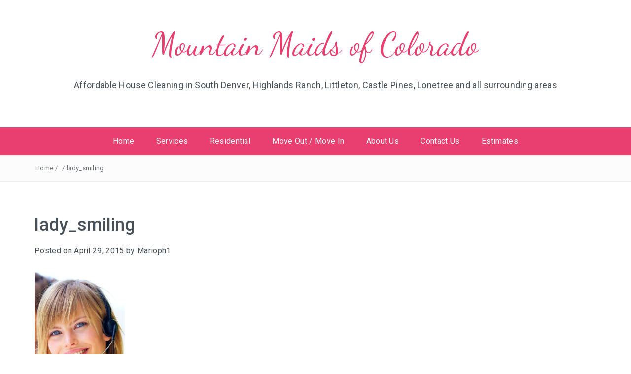

--- FILE ---
content_type: text/css
request_url: http://mountainmaids.com/wp-content/themes/pashmina/style.css?ver=6.2.8
body_size: 6575
content:
/*
Theme Name: Pashmina
Version: 1.1.1
Author: FameThemes
Author URI: https://www.famethemes.com/
Theme URI: https://freeresponsivethemes.com/pashmina/
License: GNU General Public License v3 or later
License URI: http://www.gnu.org/licenses/gpl-2.0.html
Text Domain: pashmina
Tested up to: 5.8
Requires PHP: 5.6
Tags: custom-background, custom-colors, custom-menu, featured-images, threaded-comments, translation-ready, right-sidebar, sticky-post, two-columns
Description: Pashmina is a professional WordPress Fashion blog theme built with Bootstrap and is Responsive WordPress Theme suitable for a fashion blog, fashion models website, fashion magazine, blogging, photography, food, travel, lifestyle and any other blogs. This theme has several customization options that are available WordPress Theme Customizer, Included sticky menu, color options, featured post slider, built-in 4 widgets: Social profiles, about me, banner advertisement and recent posts. Check demo at https://demos.famethemes.com/pashmina/

This theme, like WordPress, is licensed under the GPL.

Pashmina is based on Underscores http://underscores.me/, (C) 2012-2015 Automattic, Inc.
Underscores is distributed under the terms of the GNU GPL v2 or later.
*/

/*--------------------------------------------------------------
# Elements
--------------------------------------------------------------*/
html {
	box-sizing: border-box;
}

*,
*:before,
*:after { /* Inherit box-sizing to make it easier to change the property for components that leverage other behavior; see http://css-tricks.com/inheriting-box-sizing-probably-slightly-better-best-practice/ */
	box-sizing: inherit;
}

blockquote:before,
blockquote:after,
q:before,
q:after {
	content: "";
}

blockquote,
q {
	quotes: "" "";
}

hr {
	background-color: #ccc;
	border: 0;
	height: 1px;
	margin-bottom: 1.5em;
}

ul,
ol {
	margin: 0 0 1.5em 3em;
}

ul {
	list-style: disc;
}

ol {
	list-style: decimal;
}

li > ul,
li > ol {
	margin-bottom: 0;
	margin-left: 1.5em;
}

dt {
	font-weight: bold;
}

dd {
	margin: 0 1.5em 1.5em;
}

img {
	height: auto; /* Make sure images are scaled correctly. */
	max-width: 100%; /* Adhere to container width. */
}

table {
	margin: 0 0 1.5em;
	width: 100%;
}

/*--------------------------------------------------------------
# Forms
--------------------------------------------------------------*/
button,
input[type="button"],
input[type="reset"],
input[type="submit"] {
	border: 1px solid rgba(39,48,57,.2);
	border-radius: 3px;
	background: rgba(39,48,57,.05);
	color: rgba(39,48,57,.85);
	line-height: 1;
	text-shadow: 0 1px 0 rgba(255, 255, 255, 0.8);
	padding: 11px 15px;
	font-size: 1em;
}

button:hover,
input[type="button"]:hover,
input[type="reset"]:hover,
input[type="submit"]:hover {
	border-color: rgba(39,48,57,.25);
	background: rgba(39,48,57,.1);
}

button:focus,
input[type="button"]:focus,
input[type="reset"]:focus,
input[type="submit"]:focus,
button:active,
input[type="button"]:active,
input[type="reset"]:active,
input[type="submit"]:active {
	border-color: #aaa #bbb #bbb;
	box-shadow: inset 0 -1px 0 rgba(255, 255, 255, 0.5), inset 0 2px 5px rgba(0, 0, 0, 0.15);
}

input[type="text"],
input[type="email"],
input[type="url"],
input[type="number"],
input[type="password"],
input[type="search"],
textarea,
select {
	color: rgba(39,48,57,.85);
	border-radius: 3px;
	border: 1px solid rgba(39,48,57,.25);
	min-width: 60%;
	max-width: 100%;
	padding: 5px 10px;
}

input[type="text"]:focus,
input[type="email"]:focus,
input[type="url"]:focus,
input[type="password"]:focus,
input[type="search"]:focus,
textarea:focus {
	color: #111;
	outline: none;
	border-color: rgba(39,48,57,.5);
}

/*--------------------------------------------------------------
# Accessibility
--------------------------------------------------------------*/
/* Text meant only for screen readers. */
.screen-reader-text {
	clip: rect(1px, 1px, 1px, 1px);
	position: absolute !important;
	height: 1px;
	width: 1px;
	overflow: hidden;
}

.screen-reader-text:focus {
	background-color: #f1f1f1;
	border-radius: 3px;
	box-shadow: 0 0 2px 2px rgba(0, 0, 0, 0.6);
	clip: auto !important;
	color: #21759b;
	display: block;
	font-size: 14px;
	font-size: 0.875rem;
	font-weight: bold;
	height: auto;
	left: 5px;
	line-height: normal;
	padding: 15px 23px 14px;
	text-decoration: none;
	top: 5px;
	width: auto;
	z-index: 100000; /* Above WP toolbar. */
}

/* Do not show the outline on the skip link target. */
#content[tabindex="-1"]:focus {
	outline: 0;
}

/*--------------------------------------------------------------
# Alignments
--------------------------------------------------------------*/
.alignleft {
	display: inline;
	float: left;
	margin-right: 1.5em;
}

.alignright {
	display: inline;
	float: right;
	margin-left: 1.5em;
}

.aligncenter {
	clear: both;
	display: block;
	margin-left: auto;
	margin-right: auto;
}

/*--------------------------------------------------------------
# Widgets
--------------------------------------------------------------*/
.widget {
	margin: 0 0 40px;
}

/* Make sure select elements fit in widgets. */
.widget select {
	max-width: 100%;
}

/*--------------------------------------------------------------
# Content
--------------------------------------------------------------*/
/*--------------------------------------------------------------
## Posts and pages
--------------------------------------------------------------*/
.sticky {
	display: block;
}

.hentry {
	margin: 0 0 1.5em;
}

.byline,
.updated:not(.published) {
	display: none;
}

.single .byline,
.group-blog .byline {
	display: inline;
}

.page-content,
.entry-content,
.entry-summary {
	margin: 1.5em 0 0;
}

.page-links {
	clear: both;
	margin: 0 0 1.5em;
}

/*--------------------------------------------------------------
## Asides
--------------------------------------------------------------*/
.blog .format-aside .entry-title,
.archive .format-aside .entry-title {
	display: none;
}

/*--------------------------------------------------------------
## Comments
--------------------------------------------------------------*/
.comment-content a {
	word-wrap: break-word;
}

.comment-content p {
	margin-bottom: 10px;
}

.bypostauthor {
	display: block;
}

.comment-list,
.comment-list ol,
.comment-list ol ol {
	list-style: none;
	padding: 0;
	margin: 0;
}

.comment-list ol,
.comment-list ol ol {
	list-style: none;
	padding: 0;
	margin: 0 -10px;
}

.comment-list li {
	padding: 10px 10px 0;
	border: 1px solid #e5e5e5;
	margin-bottom: 10px;
}

.comment-list ol li,
.comment-list ol ol li {
	border: 0;
	border-top: 1px solid #e5e5e5;
	background: #fdfdfd;
}

.comment-list li:last-child {
	margin-bottom: 0;
	padding-bottom: 0;
}

.comment-list .reply {
	padding-bottom: 10px;
	text-align: right;
}

.comment-form label {
	min-width: 90px;
}

.form-submit {
	margin-left: 94px;
}

@media screen and (max-width: 480px) {
	.form-submit {
		margin-left: 0;
		text-align: center;
	}
}

.comment-author img {
	margin: 0 10px 10px 0;
}

/*--------------------------------------------------------------
# Infinite scroll
--------------------------------------------------------------*/
/* Globally hidden elements when Infinite Scroll is supported and in use. */
.infinite-scroll .dt-pagination-nav,
.infinite-scroll.neverending .site-footer {
	/* Theme Footer (when set to scrolling) */
	display: none;
}

/* When Infinite Scroll has reached its end we need to re-display elements that were hidden (via .neverending) before. */
.infinity-end.neverending .site-footer {
	display: block;
}

#infinite-handle span {
	background: none;
	color: rgba(39,48,57,.8);
	padding: 0;
	font-size: 16px;
}
#infinite-handle span button {
	text-transform: none;
	font-size: 16px;
	display: inline-block;
	margin: 0 2px;
	padding: 2px 12px;
	border: 1px solid rgba(39,48,57,.1);
	border-radius: 2px;
	background: #fff;
	color: rgba(39,48,57,.8);
}
#infinite-handle span button:hover {
	color: #e83f6f;
	text-transform: none;
	font-size: 16px;
	display: inline-block;
	margin: 0 2px;
	padding: 2px 12px;
	border: 1px solid #e83f6f;
	border-radius: 2px;
	background: #fff;
	font-size: 16px;
}

/*--------------------------------------------------------------
# Media
--------------------------------------------------------------*/
.page-content .wp-smiley,
.entry-content .wp-smiley,
.comment-content .wp-smiley {
	border: none;
	margin-bottom: 0;
	margin-top: 0;
	padding: 0;
}

/* Make sure embeds and iframes fit their containers. */
embed,
iframe,
object {
	max-width: 100%;
}

/*--------------------------------------------------------------
## Captions
--------------------------------------------------------------*/
.wp-caption {
	margin-bottom: 1.5em;
	max-width: 100%;
}

.wp-caption img[class*="wp-image-"] {
	display: block;
	margin-left: auto;
	margin-right: auto;
}

.wp-caption .wp-caption-text {
	margin: 0.8075em 0;
}

.wp-caption-text {
	text-align: center;
}

/*--------------------------------------------------------------
## Galleries
--------------------------------------------------------------*/
.gallery {
	margin-bottom: 1.5em;
}

.gallery-item {
	display: inline-block;
	text-align: center;
	vertical-align: top;
	width: 100%;
}

.gallery-columns-2 .gallery-item {
	max-width: 50%;
}

.gallery-columns-3 .gallery-item {
	max-width: 33.33%;
}

.gallery-columns-4 .gallery-item {
	max-width: 25%;
}

.gallery-columns-5 .gallery-item {
	max-width: 20%;
}

.gallery-columns-6 .gallery-item {
	max-width: 16.66%;
}

.gallery-columns-7 .gallery-item {
	max-width: 14.28%;
}

.gallery-columns-8 .gallery-item {
	max-width: 12.5%;
}

.gallery-columns-9 .gallery-item {
	max-width: 11.11%;
}

.gallery-caption {
	display: block;
}

body {
	font-family: 'Roboto', sans-serif;
	font-size: 16px;
	line-height: 1.8em;
	letter-spacing: 0.02em;
	color: rgba(39,48,57,.85);
}

.transition5 {
	-webkit-transition: all .5s ease;
	-moz-transition: all .5s ease;
	-o-transition: all .5s ease;
	transition: all .5s ease;
}

.transition35,
a,
.dt-menu-wrap li a,
.dt-menu-wrap li ul,
.menu-item-has-children {
	-webkit-transition: all .35s ease;
	-moz-transition: all .35s ease;
	-o-transition: all .35s ease;
	transition: all .35s ease;
}

h1,
h2,
h3,
h4 {
	line-height: 1.6em;
}

ul,
ol {
	margin: 0;
	padding-left: 18px;
}

ul ul,
ol ol,
ul ol,
ol ul {
	padding-left: 0;
}

p {
	margin-bottom: 30px;
	line-height: 1.8em;
}

a {
	outline: none;
	text-decoration: none !important;
	color: rgba(39,48,57,.85);
}

a:hover {
	color: #e83f6f;
}

table {
	border-collapse: separate;
	border-spacing: 0;
	border-width: 1px 0 0 1px;
	margin: 0 0 1.75em;
	table-layout: fixed;
	width: 100%;
}

table,
th,
td {
	border: 1px solid rgba(39,48,57,.085);
}

table {
	border-right: 0;
	border-bottom: 0;
}

th {
	border-width: 0 1px 1px 0;
	font-weight: 600;
}

th,
td {
	padding: 6px 0;
	text-align: center;
}

td {
	border-width: 0 1px 1px 0;
}

#primary {
	margin-top: 60px;
}

#secondary {
	margin-top: 60px;
	background: #fff;
	padding-left: 20px;
}

#secondary .widget {
	padding: 20px;
	border: 1px solid rgba(39,48,57,.08);
}

#secondary .widget-title {
	position: relative;
	font-size: 20px;
	border-radius: 3px 3px 0 0;
	padding: 8px 20px;
	margin: -20px -20px 24px;
	border-bottom: 1px solid rgba(39,48,57,.08);
}

.dt-sidebar .widget-title:after,
.dt-sidebar .widget-title:before {
	top: 100%;
	left: 90%;
	border: solid transparent;
	content: " ";
	height: 0;
	width: 0;
	position: absolute;
	pointer-events: none;
}

.dt-sidebar .widget-title:after {
	border-color: rgba(255, 255, 255, 0);
	border-top-color: #fff;
	border-width: 7px;
	margin-left: -7px;
}
.dt-sidebar .widget-title:before {
	border-color: rgba(194, 225, 245, 0);
	border-top-color: rgba(39,48,57,.15);
	border-width: 8px;
	margin-left: -8px;
}

#primary li,
#secondary li  {
	margin: 12px 0;
}

#wp-calendar {
	margin: 0;
}

#wp-calendar caption {
	font-weight: 600;
	text-align: center;
	padding: 0;
	margin-bottom: 12px;
}

/*--------------------------------------------------------------
# Header
--------------------------------------------------------------*/
.dt-header {
	background: #fff;
}

.dt-logo {
	padding: 40px 0;
	text-align: center;
	font-family: 'Dancing Script', cursive;
}

.dt-logo img {
	width: auto;
	max-height: 120px;
	margin: 20px 0;
}

.dt-logo h1 {
	font-size: 64px;
	margin: 0;
}

.dt-logo a {
	color: #e83f6f;
}

.dt-logo p {
	margin-top: 15px;
	font-size: 18px;
	color: rgba(39,48,57,.85);
	font-family: 'Roboto', sans-serif;
}

/*--------------------------------------------------------------
# Menu
--------------------------------------------------------------*/
.dt-menu-sticky {
	position: fixed;
	width: 100%;
	height: auto;
	top: 0;
	left: 0;
	z-index: 9999;
}

.dt-menu-md {
	display: none;
}

.dt-menu-wrap {
	background: #e83f6f;
}

.dt-menu-wrap ul {
	margin: 0;
	padding: 0;
	text-align: center;
	background: #e83f6f;
}

.dt-menu-wrap .menu > ul {
	padding: 0 10px;
	text-align: left;
}

.dt-menu-wrap li {
	position: relative;

	display: inline-block;
}

.dt-menu-wrap li a {
	display: block;

	padding: 14px 20px;
	color: #fff;
}

.dt-menu-wrap li:hover > a,
.dt-menu-wrap .current-menu-item a {
	color: rgba(39,48,57,1) !important;
}

.dt-menu-wrap li ul {
	position: absolute;
	z-index: 99999;
	top: 150%;

	display: block;
	visibility: hidden;
	text-align: left;

	width: 220px;
	max-width: 500%;

	opacity: 0;
	border-right: 1px solid rgba(39,48,57,.085);
	border-left: 1px solid rgba(39,48,57,.085);
}

.dt-menu-wrap li li ul {
	top: 50%;
	left: 100%;
}

.dt-menu-wrap li li a {
	position: relative;

	padding: 10px 20px;
}

.dt-menu-wrap li li.page_item_has_children > a:after,
.dt-menu-wrap li li.menu-item-has-children > a:after {
	font-family: 'FontAwesome';

	position: absolute;
	top: 10px;
	right: 5px;

	width: 16px;
	height: 24px;

	content: '\f105';
	text-align: center;
}

.dt-menu-wrap li:hover > ul {
	top: 100%;

	visibility: visible;

	opacity: 1;
}

.dt-menu-wrap li li:hover > ul {
	top: -1px;
}

.dt-menu-wrap li ul li {
	display: block;

	border-top: 1px solid rgba(39,48,57,.085);
}

.dt-menu-wrap li ul li:last-child {
	border-bottom: 1px solid rgba(39,48,57,.085);
}

/*
 *  BreadCrumbs
 -----------------------------------*/
.dt-breadcrumbs {
	font-size: 13px;

	padding: 12px 15px;

	border-top: 1px solid rgba(0,0,0,.07);
	border-bottom: 1px solid rgba(0,0,0,.07);
	background: #fcfcfc;
}

.dt-breadcrumbs ul {
	margin: 0;
	padding: 0;
}

#dt_breadcrumbs li {
	display: inline-block;

	padding: 0 2px;

	opacity: .8;
}

/*--------------------------------------------------------------
# Header Image
--------------------------------------------------------------*/
.dt-header-image img {
	width: 100%;
}

/*--------------------------------------------------------------
# Home Page Featured Posts
--------------------------------------------------------------*/
.dt-featured-post-slider {
	margin-top: 40px;
	padding: 10px 0 60px;
	overflow: hidden;
}

.dt-featured-post {
	text-align: center;
	background: #fff;
}

.dt-featured-post figure {
	position: relative;
}

.dt-featured-post figure img {
	width: 100%;
	height: auto;
}

.dt-featured-post figure span {
	display: block;
	width: 100%;
	height: 100%;
	position: absolute;
	top: 0;
	left: 0;
	background: rgba(39,48,57,.6);
	opacity: 0;
	visibility: hidden;
}

.dt-featured-post figure:hover span {
	opacity: 1;
	visibility: visible;
}

.dt-featured-post figure span .fa {
	display:block;
	width: 64px;
	height: 45px;
	background: #e83f6f;
	position: absolute;
	top: 40%;
	right: 0;
	bottom: 0;
	left: 0;
	margin: auto;
	border-radius: 50%;
	font-size: 24px;
	padding-top: 19px;
	color: #fff;
	opacity: 0;
	visibility: hidden;
}

.dt-featured-post figure:hover span .fa {
	visibility: visible;
	opacity: 1;
	top: 0;
}

.dt-featured-post figure span .fa:hover {
	opacity: .75;
}

.dt-featured-post .entry-footer {
	padding: 20px 15px 15px;
	border: 1px solid rgba(39,48,57,.1);
	border-top: 0;
	position: relative;
}

.dt-featured-post .entry-footer:after,
.dt-featured-post .entry-footer:before {
	bottom: 100%;
	left: 50%;
	border: solid transparent;
	content: " ";
	height: 0;
	width: 0;
	position: absolute;
	pointer-events: none;
}

.dt-featured-post .entry-footer:after {
	border-color: transparent;
	border-bottom-color: #fff;
	border-width: 8px;
	margin-right: -8px;
}
.dt-featured-post .entry-footer:before {
	border-color: transparent;
	border-bottom-color: transparent;
	border-width: 9px;
	margin-right: -9px;
}

.dt-featured-post .entry-footer h3 {
	margin: 0;
	font-size: 17px;;
	line-height: 1.8em;
}

.dt-featured-post .entry-footer span {
	display: block;
	margin: 0;
	font-size: 16px;
	font-family:'Roboto', sans-serif;
	color: rgba(39,48,57,.6);
}
.dt-featured-post-slider .swiper-pagination-bullet {
	width: 10px;
	height: 10px;
}

.dt-featured-post-slider .swiper-pagination-bullet-active {
	background: #e83f6f;
}

/*--------------------------------------------------------------
# Related Posts
--------------------------------------------------------------*/
.dt-related-posts {
	margin: 30px 0;
	padding: 15px 0;

	border: 1px solid #e5e5e5;
}

.dt-related-posts h2 {
	padding: 0 15px 15px;
	margin: 0;
}

.dt-related-posts ul {
	margin: 0;
	padding: 0;
}

.dt-related-posts li {
	display: block;
	float: left;

	width: -webkit-calc(25% - 20px);
	width: -moz-calc(25% - 20px);
	width: calc(25% - 20px);
	margin: 0 10px !important;
}

.dt-related-posts .dt-no-image {
	position: relative;

	width: 100%;
	height: 0;
	padding-bottom: 71.5%;

	background: url('images/no-image.png') no-repeat center center;
	background-size: auto 100%;
}

.dt-related-posts .dt-news-post-img .fa {
	background: #e83f6f;
	opacity: .8;
}

.dt-related-posts .dt-news-post-img .fa:hover {
	background: #e83f6f;
	opacity: 1;
}

.dt-related-posts .dt-news-post-img {
	position: relative;
}

.dt-related-posts .dt-news-post-img span {
	position: absolute;
	top: 0;
	left: 0;
	display: block;
	visibility: hidden;
	width: 100%;	height: 100%;
	opacity: 0;
	background: rgba(255,255,255,.5);
}

.dt-related-posts .dt-news-post-img:hover span {
	visibility: visible;
	opacity: 1;
}

.dt-related-posts .dt-news-post-img .fa {
	font-size: 18px;
	line-height: 1em;
	position: absolute;
	top: 50%;
	left: 50%;
	visibility: hidden;
	width: 48px;
	height: 48px;
	margin: 0 0 0 -24px;
	padding-top: 15px;
	text-align: center;
	opacity: 0;
	color: #fff;
	border-radius: 50%;
	background: rgba(0,0,0,.5);
}

.dt-related-posts .dt-news-post-img:hover .fa {
	visibility: visible;
	margin-top: -24px;
	opacity: 1;
}

.dt-related-posts h3 {
	font-size: 16px;
	font-weight: 500;
	line-height: 1.6em;
}

/*--------------------------------------------------------------
# Front Page Posts
--------------------------------------------------------------*/
.dt-front-post {
	margin-top: 60px;
}

.dt-front-post figure {
	margin-bottom: 30px;
	position: relative;
	height: 100%;
	overflow: hidden;
}

.dt-front-post figure img {
	width: 100%;
	height: auto;
}

.dt-front-post figure:hover img {
	opacity: .8;
}

.dt-front-post figure span .fa {
	display:block;
	width: 64px;
	height: 64px;
	background: #e83f6f;
	position: absolute;
	bottom: -64px;
	right: 20px;
	margin: auto;
	border-radius: 50%;
	font-size: 24px;
	padding-top: 19px;
	color: #fff;
	opacity: 0;
	visibility: hidden;
	text-align: center;
}

.dt-front-post figure:hover span .fa {
	visibility: visible;
	opacity: 1;
	bottom: 20px;
}

.dt-front-post .entry-meta {
	padding-top: 30px;
}

.dt-front-post .entry-meta p,
.dt-front-post .entry-meta a {
	color: rgba(39,48,57,.6);
	font-size: .9em;
	line-height: 1.5em;
	text-transform: capitalize;
}

.dt-front-post .entry-meta a:hover {
	color: #e83f6f;
}

.dt-front-post .entry-meta p {
	margin-bottom: 20px;
}

.dt-front-post .entry-meta strong {
	display: block;
	font-size: 1.05em;
}

.dt-front-post .entry-header {
	margin-bottom: 20px;
}

.dt-front-post h2 {
	position: relative;
	line-height: 1.6em;
}

.dt-front-post .entry-footer a {
	display: inline-block;
	padding-bottom: 8px;
	margin: 10px 0 60px;
	text-transform: uppercase;
	font-weight: 500;
	position: relative;
}

.dt-front-post .entry-footer a:after {
	content: '';
	position: absolute;
	left: 0;
	bottom: 0;
	height: 2px;
	width: 50px;
	background: rgba(39,48,57,.25);
	z-index: 99;
}

.dt-front-post .entry-footer a:hover {
	color: #e83f6f;
}

/*--------------------------------------------------------------
# Pagination
--------------------------------------------------------------*/
.dt-pagination-nav {
	border-top: 1px solid rgba(39,48,57,.1);
	padding: 30px 0;
}

.dt-pagination-nav a,
.dt-pagination-nav .current {
	display: inline-block;

	margin: 0 2px 15px;
	padding: 2px 12px;

	border: 1px solid rgba(39,48,57,.1);
	border-radius: 2px;
	background: #fff;
	color: rgba(39,48,57,.85)
}

.dt-pagination-nav a:hover,
.dt-pagination-nav .current {
	color: #e83f6f;
	border-color: #e83f6f;
}

/*--------------------------------------------------------------
# Popular posts
--------------------------------------------------------------*/
.dt-popular-posts {
	margin-top: 50px;
	padding-bottom: 5px !important;
}

.dt-popular-post {
	margin-top: 20px;
	padding-bottom: 15px;
}

.dt-popular-post:nth-last-child(2) {
	border: 0;
}

.dt-popular-post figure {
	width: 30%;
	max-width: 96px;
	float: left;
}

.dt-popular-post-cont {
	width: 70%;
	padding-left: 15px;
	float: left;
}

.dt-popular-post-date {
	margin-top: 8px;
	display: block;
	font-size: 13px;
	font-weight: 500;
	color: rgba(39,48,57,.6);
}

.dt-popular-post-cont h3 {
	font-size: 17px;
	font-weight: 500;
	margin: 0;
}

/*--------------------------------------------------------------
# About Me
--------------------------------------------------------------*/
.dt-about-holder p {
	margin: 20px 0 0;
}

.dt-about-holder p img {
	margin-bottom: 18px;
}

/*--------------------------------------------------------------
# Advertisement
--------------------------------------------------------------*/
.dt-ads {
	max-width: 100%;
	margin-bottom: 40px;
	padding: 0 !important;
	border: 0 !important;
}

/*--------------------------------------------------------------
# Social Icons
--------------------------------------------------------------*/
.dt-social-icons ul {
	position: relative;
	padding: 0;
	margin: 0;
}

.dt-social-icons [id*='dt_social_icons'] {
	display: inline-block;
}

.dt-social-icons li {
	display: inline-block;

	margin: 0 8px 15px 0 !important;

	text-align: center;

	outline: none !important;
}

.dt-social-icons li a {
	font-size: 22px;
	line-height: 1em;

	display: block;

	text-decoration: none;

	color: #2f363e;
	outline: none !important;
}

.dt-social-icons li .fa {
	display: block;

	width: 48px;
	height: 48px;
	padding-top: 13px;
	border-radius: 50%;
	color: #fff;
}

.dt-social-icons li .fa:hover {
	opacity: .6;
}

.dt-social-icons .fa-facebook {
	background: #325c94;
}

.dt-social-icons .fa-twitter {
	background: #00abdc;
}

.dt-social-icons .fa-google-plus {
	background: #dd4b38;
}

.dt-social-icons .fa-instagram {
	background: #4480b1;
}

.dt-social-icons .fa-github {
	background: #3f91cb;
}

.dt-social-icons .fa-flickr {
	background: #ff0084;
}

.dt-social-icons .fa-pinterest {
	background: #cb2027;
}

.dt-social-icons .fa-wordpress {
	background: #0090c5;
}

.dt-social-icons .fa-youtube {
	background: #d32323;
}

.dt-social-icons .fa-vimeo {
	background: #1ab7ea;
}

.dt-social-icons .fa-linkedin {
	background: #007bb6;
}

.dt-social-icons .fa-behance {
	background: #2d9ad2;
}

.dt-social-icons .fa-dribbble {
	background: #f26798;
}

/*--------------------------------------------------------------
# Tag Cloud
--------------------------------------------------------------*/
.tagcloud a {
	margin: 0 4px 8px 0;
	padding: 1px 15px 0;

	background: rgba(39,48,57,.6);
	border-radius: 30px;
	display: inline-block;
	color: #fff;
	font-size: 13px !important;
	font-weight: 400;
}

.tagcloud a:hover {
	background: #f26798;
	color: #fff;
}

/*--------------------------------------------------------------
# Post Navigation
--------------------------------------------------------------*/
.post-navigation {
	margin: 30px 0 60px;
	padding: 30px 0;
	border-top: 1px solid rgba(39,48,57,.05);
}

.post-navigation:after {
	visibility: hidden;
	display: block;
	font-size: 0;
	content: " ";
	clear: both;
	height: 0;
}

.post-navigation .nav-previous,
.post-navigation .nav-next {
	font-weight: 500;
	line-height: 1.8em;
	position: relative;
	display: inline-block;
	width: 48%;
	float: left;
	padding-left: 30px;
}

.post-navigation .nav-next {
	float: right;
	text-align: right;
	padding-left: 0;
	padding-right: 30px;
}

.post-navigation .nav-previous a:before,
.post-navigation .nav-previous a:after,
.post-navigation .nav-next a:before,
.post-navigation .nav-next a:after {
	position: absolute;
	top: -2px;
	font-size: 22px;

}
.post-navigation .nav-previous a:before,
.post-navigation .nav-next a:before {
	content: ' ';
	width: 24px;
	height: 32px;
	font-family: 'FontAwesome';
	left: 0;
	font-size: 36px;
}

.post-navigation .nav-previous a:after,
.post-navigation .nav-next a:after {
	content: '';
	width: calc(100% - 32px);
	left: 32px;
	padding-top: 2px;
	font-weight: 500;
}

.post-navigation .nav-next a:before {
	content: '';
	right: 0;
	left: auto;
	text-align: right;
}

/*--------------------------------------------------------------
# Post Header & Footer
--------------------------------------------------------------*/
.dt-content-area .entry-meta {
	font-weight: 500;
	margin: 20px 0;
}

.dt-content-area .entry-footer {
	font-weight: 500;
	font-size: 1.1em;
}

.dt-front-post .entry-meta a,
.dt-front-post .entry-footer a {
	color: rgba(39,48,57,.6);
}

.entry-meta a:hover,
.entry-footer a:hover {
	color: #e83f6f;
}

/*--------------------------------------------------------------
# Footer
--------------------------------------------------------------*/
.dt-footer {
	background: rgba(39,48,57,.008);
	margin-top: 60px;
	border-top: 1px solid rgba(39,48,57,.05);
}

.dt-footer-cont {
	line-height: 1.6em;
	margin-top: 0 !important;
	padding: 50px 0 30px !important;
	background: transparent !important;
	border-bottom: 1px solid rgba(39,48,57,.1);
}

.dt-footer-cont .widget {
	border: 0 !important;
	padding: 0 10px !important;
}

.dt-footer-cont ul {
	list-style: none;
	padding: 0;
}

.dt-footer-cont li {
	font-size: 15px;
}

.dt-footer-cont li a {
	color: rgba(39,48,57,.85);
}

.dt-footer-cont li a:hover {
	color: #f26798
}

.dt-footer-cont .widget-title {
	margin: 0 0 20px !important;
	padding: 8px 0 !important;
	position: relative;
}

.dt-footer-cont .widget-title:after {
	content: '';
	position: absolute;
	left: 0;
	bottom: -1px;
	height: 1px;
	width: 60px;
	background: #f26798;
}

.dt-footer-bar {
	padding: 20px 0;
	color: rgba(39,48,57,.85)
}

.dt-footer-bar a {
	color: rgba(39,48,57,.85)
}

.dt-footer-bar a:hover {
	color: #f26798;
}

.dt-footer-designer {
	text-align: right;
}

/*--------------------------------------------------------------
# Back to top
--------------------------------------------------------------*/
#back-to-top {
	font-size: 32px;

	position: fixed;
	z-index: 9999;
	right: 20px;
	bottom: 60px;

	width: 48px;
	height: 48px;
	padding-top: 6px;

	cursor: pointer;
	text-align: center;
	text-decoration: none;

	opacity: 0;
	color: #fff !important;
	border-radius: 50%;
	background:rgba(39,48,57,.5);

	filter: alpha(opacity=0);
}

#back-to-top:hover {
	background: #e83f6f;
}

#back-to-top.show {
	opacity: 1;

	filter: alpha(opacity=100);
}

/*--------------------------------------------------------------
# Media Queries
--------------------------------------------------------------*/
@media all and (max-width: 1200px) and (min-width: 992px){
	.dt-menu-wrap li {
		font-size: 15px;
	}

	.dt-menu-wrap li a {
		padding: 13px;
	}

	.dt-featured-post .entry-footer h3 {
		font-size: 15px;
	}

	.dt-featured-post .entry-footer span {
		font-size: 14px;
	}

	.dt-featured-post-slider {
		margin-top: 30px;
	}

	#secondary {
		padding-left: 0;
	}

	#secondary .widget {
		padding: 15px;
	}

	#secondary .widget-title {
		padding: 8px 15px;
		margin: -15px -15px 24px;
	}

}

@media all and (min-width: 992px) {
	.dt-featured-post figure {
		max-height: 270px;
		overflow: hidden;
	}
}

@media all and (max-width: 992px) {
	.dt-logo {
		padding: 15px 0;
	}

	.dt-menu-md {
		padding: 10px 20px;
		display: block;
		font-weight: 500;
		cursor: pointer;
		color: #fff;
	}

	.dt-menu-md span {
		float: right;
		text-align: right;
		display: inline-block;
		font-size: 24px;
	}

	.dt-menu-wrap .menu {
		max-height: 0;
		overflow: hidden;
		opacity: 0;
		transition: max-height .8s, opacity .8s;
	}

	.dt-menu-wrap .menu-show {
		max-height: 2500px;
		overflow-x: scroll;
		opacity: 1;
		transition: max-height 1s, opacity 1s;
	}

	.dt-menu-wrap ul {
		text-align: left;
	}

	.dt-menu-wrap li {
		display: block;
	}

	.dt-menu-wrap li a {
		border-bottom: 1px solid rgba(255,255,255,.15);
	}

	.dt-menu-wrap li ul {
		position: relative;
		z-index: 99999;
		top: 0;
		visibility: visible;
		width: 100%;
		max-width: 100%;

		opacity: 1;
		border: 0;
		padding-left: 24px;
	}

	.dt-menu-wrap li li ul {
		top: 0;
		left: 24px;
	}

	.dt-menu-wrap li li.page_item_has_children > a:after,
	.dt-menu-wrap li li.menu-item-has-children > a:after {
		display: none;
	}

	.dt-menu-wrap li ul li {
		border-top: 0;
	}

	.dt-menu-wrap li ul li:last-child {
		border-bottom: 0;
	}

	.dt-featured-post-slider {
		margin-top: 30px;
	}

	#primary {
		margin-bottom: 40px;
	}

	#secondary {
		padding-left: 0;
		margin-top: 20px;
	}

	.dt-footer {
		margin-top: 10px;
	}

	.dt-footer-bar,
	.dt-footer-designer {
		text-align: center;
	}
}

@media all and (max-width: 768px) {
	.dt-featured-post .entry-footer h3 {
		font-size: 15px;
	}

	.dt-featured-post-slider {
		margin-top: 5px;
	}

	.dt-front-post .entry-meta {
		padding-top: 10px;
	}

	.dt-front-post .entry-meta p {
		display: inline-block;
		margin-right: 30px;
		margin-bottom: 5px;
	}
}

@media all and (max-width: 600px) {
	.dt-logo {
		padding: 10px 0;
	}

	.dt-logo h1 {
		font-size: 48px;
	}

	.dt-logo p {
		font-size: 15px;
	}

	h1 {
		font-size: 24px;
		line-height: 2em;
	}

	h2 {
		font-size: 20px;
		line-height: 2em;
	}

	h3 {
		font-size: 18px;
		line-height: 1.8em;
	}

	h4 {
		font-size: 16px;
		font-weight: 500;
		line-height: 1.8em;
	}

	.dt-featured-post .entry-footer h3 {
		font-size: 22px;
	}

	.dt-featured-post .entry-footer span {
		margin: 6px 0;
	}

	.post-navigation .nav-previous a:before,
	.post-navigation .nav-previous a:after,
	.post-navigation .nav-next a:before,
	.post-navigation .nav-next a:after {
		font-size: 16px;
	}

	.post-navigation .nav-previous a:before,
	.post-navigation .nav-next a:before {
		font-size: 24px;
	}

	.post-navigation .nav-previous a:after,
	.post-navigation .nav-next a:after {
		width: calc(100% - 16px);
		left: 16px;
	}

	.post-navigation .nav-next a:after {
		padding-right: 16px;
	}

	.dt-related-posts li {
		width: -webkit-calc(50% - 20px) !important;
		width: -moz-calc(50% - 20px) !important;
		width: calc(50% - 20px) !important;
		margin-bottom: 25px;
	}
}

@media all and (max-width: 480px) {
	.dt-featured-post .entry-footer h3 {
		font-size: 16px;
	}
}

@media all and (max-width: 400px) {
	.dt-logo h1 {
		font-size: 36px;
	}

	.dt-logo p {
		font-size: 14px;
	}

	#secondary .widget {
		padding: 15px;
	}

	#secondary .widget-title {
		padding: 8px 15px;
		margin: -15px -15px 24px;
	}

	.dt-related-posts li {
		width: -webkit-calc(100% - 20px) !important;
		width: -moz-calc(100% - 20px) !important;
		width: calc(100% - 20px) !important;
	}
}
